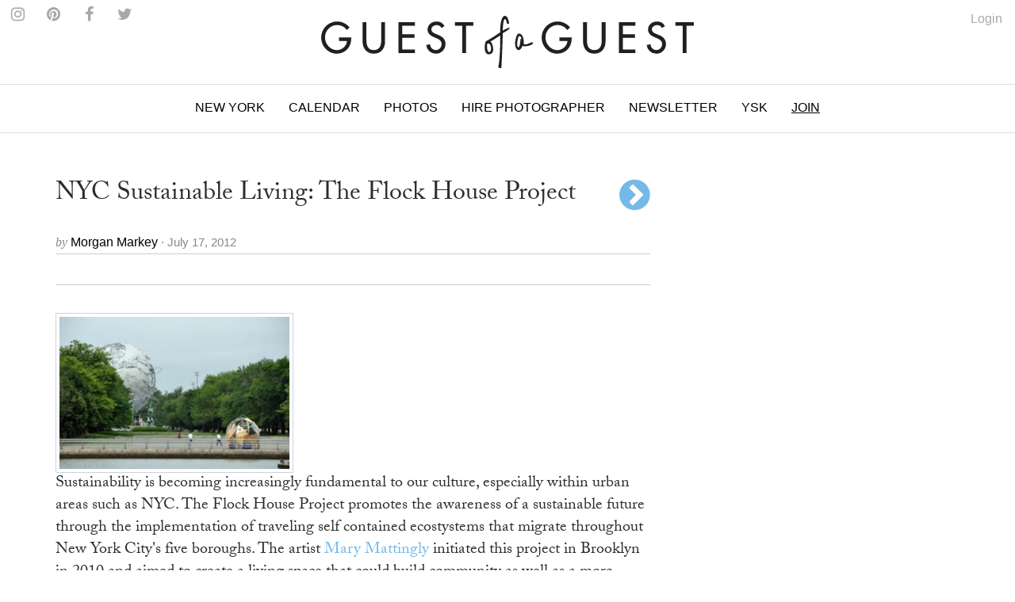

--- FILE ---
content_type: text/html
request_url: https://guestofaguest.com/new-york/go-green/nyc-sustainable-living-the-flock-house-project
body_size: 10038
content:
<!DOCTYPE html><html lang="en"><head><meta charSet="utf-8" class="next-head"/><title class="next-head">NYC Sustainable Living: The Flock House Project</title><link rel="alternate" type="application/rss+xml" title="RSS Main Feed" href="https://feeds.feedburner.com/guestofaguest" class="next-head"/><meta property="og:site_name" content="Guest of a Guest" class="next-head"/><meta property="fb:admins" content="1020659762" class="next-head"/><link rel="canonical" href="https://guestofaguest.com/new-york/go-green/nyc-sustainable-living-the-flock-house-project"/><meta name="description" content=" The artist Mary Mattingly initiated The Flock House Project in Brooklyn in 2010 and aimed to create a living space that could build community as well as a more resourceful way of living."/><meta property="og:title" content="NYC Sustainable Living: The Flock House Project"/><meta property="og:url" content="https://guestofaguest.com/new-york/go-green/nyc-sustainable-living-the-flock-house-project"/><meta property="og:description" content=" The artist Mary Mattingly initiated The Flock House Project in Brooklyn in 2010 and aimed to create a living space that could build community as well as a more resourceful way of living."/><meta property="og:image" content="https://media.guestofaguest.com/t_card_large/wp-content/uploads/2012/07/mattingly-flock-art-fmcp-1.jpg"/><meta property="og:type" content="article"/><meta property="manifest:id" content="post"/><meta property="manifest:section" content="news"/><meta property="manifest:city" content="New York"/><meta property="manifest:author" content="Morgan Markey"/><meta property="manifest:post_date" content="2012-07-17"/><script>
            window._taboola = window._taboola || [];
            !function (e, f, u, i) {
                 if (!document.getElementById(i)){
                      e.async = 1;
                      e.src = u;
                      e.id = i;
                      f.parentNode.insertBefore(e, f);
                 }
            }(document.createElement('script'),document.getElementsByTagName('script')[0],'//cdn.taboola.com/libtrc/guestofaguest/loader.js','tb_loader_script');
            if(window.performance && typeof window.performance.mark == 'function')
            {window.performance.mark('tbl_ic');}
            </script><link rel="preload" href="/_next/83057a6c69758778584cd692fbceecb8d9caa2be/page/article.js" as="script"/><link rel="preload" href="/_next/83057a6c69758778584cd692fbceecb8d9caa2be/page/_error.js" as="script"/><link rel="preload" href="/_next/83057a6c69758778584cd692fbceecb8d9caa2be/app.js" as="script"/><meta name="viewport" content="user-scalable=0, initial-scale=1.0"/><link rel="stylesheet" href="/css/public.min.css?1625170432"/><link href="https://fonts.googleapis.com/css?family=Adamina|Open+Sans" rel="stylesheet"/><link rel="stylesheet" href="https://maxcdn.bootstrapcdn.com/font-awesome/4.7.0/css/font-awesome.min.css"/><script async="" defer="" src="//platform.instagram.com/en_US/embeds.js"></script><script src="https://use.typekit.net/vmm4ucn.js"></script><script>try{Typekit.load({ async: true });}catch(e){}</script><script>
            <!-- Google Tag Manager -->
            (function(w,d,s,l,i){w[l]=w[l]||[];w[l].push({'gtm.start':
            new Date().getTime(),event:'gtm.js'});var f=d.getElementsByTagName(s)[0],
            j=d.createElement(s),dl=l!='dataLayer'?'&l='+l:'';j.async=true;j.src=
            'https://www.googletagmanager.com/gtm.js?id='+i+dl;f.parentNode.insertBefore(j,f);
            })(window,document,'script','dataLayer','GTM-M4TDTW');
            <!-- End Google Tag Manager -->
            </script><script>
            var _sf_async_config = { uid: 2955, domain: 'guestofaguest.com', useCanonical: true };
            (function() {
                function loadChartbeat() {
                    window._sf_endpt = (new Date()).getTime();
                    var e = document.createElement('script');
                    e.setAttribute('language', 'javascript');
                    e.setAttribute('type', 'text/javascript');
                    e.setAttribute('src','//static.chartbeat.com/js/chartbeat.js');
                    document.body.appendChild(e);
                }
                var oldonload = window.onload;
                window.onload = (typeof window.onload != 'function') ? loadChartbeat : function() { oldonload(); loadChartbeat(); };
            })();
            </script><link rel="apple-touch-icon" sizes="57x57" href="/apple-touch-icon-57x57.png"/><link rel="apple-touch-icon" sizes="60x60" href="/apple-touch-icon-60x60.png"/><link rel="apple-touch-icon" sizes="72x72" href="/apple-touch-icon-72x72.png"/><link rel="apple-touch-icon" sizes="76x76" href="/apple-touch-icon-76x76.png"/><link rel="apple-touch-icon" sizes="114x114" href="/apple-touch-icon-114x114.png"/><link rel="apple-touch-icon" sizes="120x120" href="/apple-touch-icon-120x120.png"/><link rel="apple-touch-icon" sizes="144x144" href="/apple-touch-icon-144x144.png"/><link rel="apple-touch-icon" sizes="152x152" href="/apple-touch-icon-152x152.png"/><link rel="apple-touch-icon" sizes="180x180" href="/apple-touch-icon-180x180.png"/><link rel="icon" type="image/png" href="/favicon-32x32.png" sizes="32x32"/><link rel="icon" type="image/png" href="/favicon-194x194.png" sizes="194x194"/><link rel="icon" type="image/png" href="/favicon-96x96.png" sizes="96x96"/><link rel="icon" type="image/png" href="/android-chrome-192x192.png" sizes="192x192"/><link rel="icon" type="image/png" href="/favicon-16x16.png" sizes="16x16"/><link rel="manifest" href="/manifest.json"/><link rel="mask-icon" href="/safari-pinned-tab.svg" color="#5bbad5"/><meta name="msapplication-TileColor" content="#da532c"/><meta name="msapplication-TileImage" content="/mstile-144x144.png"/><meta name="theme-color" content="#ffffff"/></head><body><div><div id="__next"><div data-reactroot=""><div id="app"><div id="content"><div><div class="navigation"><div class="brand" id="brand"><a href="/"><img id="logo" class="brand-logo" src="/img/gofg-logo.svg" alt="Guest of a Guest Logo"/></a><ul class="menu-social"><li class="menu-social--content"><a href="https://www.instagram.com/guestofaguest/" target="_blank"><span class="fa fa-instagram menu-social--icon"></span></a></li><li class="menu-social--content"><a href="https://www.pinterest.com/guestofaguest/" target="_blank"><span class="fa fa-pinterest menu-social--icon"></span></a></li><li class="menu-social--content"><a href="https://www.facebook.com/guestofaguest" target="_blank"><span class="fa fa-facebook menu-social--icon"></span></a></li><li class="menu-social--content"><a href="https:///twitter.com/guestofaguest" target="_blank"><span class="fa fa-twitter menu-social--icon"></span></a></li></ul></div><nav id="header" class="header-navbar"><div class="sidebar-toggle visible-xs"><span class="fa fa-lg fa-bars"></span></div><div class="logo-branding-inline"><a href="/"><img id="logo-scrolled" class="brand-mark" src="/img/gofg-mark.svg"/></a></div><div class="logo-branding-small"><a href="/"><img class="brand-logo-small" src="/img/gofg-logo.svg"/></a></div><div class="header-navbar-inner container"><ul class="nav navbar-nav"><li class="full-subnav-wrapper top-local"><a class="channel-vocab text-uppercase">New York</a><div class="row subnav-tabbed subnav-wrapper"><ul class="subnav-tabbed-tabs"><li><a href="/">Global</a></li><li><a href="/los-angeles">Los Angeles</a></li><li><a href="/hamptons">Hamptons</a></li><li><a href="/washington-dc">Washington D.C.</a></li><li><a href="/miami">Miami</a></li><li><a href="/san-francisco">San Francisco</a></li><li><a href="/chicago">Chicago</a></li><li><a href="/weddings">Weddings</a></li></ul></div></li><li class="top-section-main"><a class="channel-vocab text-uppercase" href="/calendar">Calendar</a></li><li class="top-section-main"><a class="channel-vocab text-uppercase" href="/galleries">Photos</a></li><li class="top-section-main top-hire-photographer"><a class="channel-vocab text-uppercase" href="/photography">Hire Photographer</a></li><li class="top-section-main"><a class="channel-vocab text-uppercase" href="/newsletter">Newsletter</a></li><li class="top-section-main"><a class="channel-vocab text-uppercase" href="/hamptons/you-should-know">YSK</a></li><li class="top-section-main"><a class="channel-vocab text-uppercase" href="/subscribe" style="text-decoration:underline">Join</a></li></ul></div></nav></div><div class="ad-wrapper"></div></div><div id="main"><div class="container"><div class="row"><div class="content col-md-8"><article><header><h1 class="post-title"><span>NYC Sustainable Living: The Flock House Project</span><div class="post-title-next text-right pull-right"><a href="/new-york/go-green/go-green-at-these-eco-friendly-spas-salons-in-nyc"><div class="fa fa-vc fa-chevron-circle-right post-arrow-next"></div></a></div></h1><div><div class="card-meta"><span class="card-meta--by">by </span><span class="card-meta--author">Morgan Markey<!-- --> </span><span class="card-meta--date">&middot; July 17, 2012</span></div></div><div class="item-menu"><div class="clearfix"><div><div id="fb-root"></div><div class="fb-like" data-href="https://guestofaguest.com/new-york/go-green/nyc-sustainable-living-the-flock-house-project" data-layout="button" show_faces="false" data-action="like" data-share="true" data-colorscheme="light"></div></div><div class="pull-right"><ul class="list-inline no-margin"></ul></div></div></div><div class="ad-wrapper"></div></header></article><div class="clearfix"><div class="item-content"><p><img class="alignleft size-medium wp-image-936909" style="border: 1px solid #ced1e5; padding: 4px;" title="Flock House Project " src="https://media.guestofaguest.com/t_article_content/wp-content/uploads/2012/07/mattingly-flock-art-fmcp-1-300x199.jpg" alt="" width="300" height="199" />Sustainability is becoming increasingly fundamental to our culture, especially within urban areas such as NYC. The Flock House Project promotes the awareness of a sustainable future through the implementation of traveling self contained ecostystems that migrate throughout New York City's five boroughs.<!--more--> The artist <a href="http://www.marymattingly.com/" target="_blank">Mary Mattingly</a> initiated this project in Brooklyn in 2010 and aimed to create a living space that could build community as well as a more resourceful way of living.</p>
<p><em>[</em><em>Photo <a href="http://www.newyorkled.com/___Blog/?p=1545" target="_blank">via</a></em>]</p>
<p>The Flock House Project will be in Battery Park from July 17th-30th and will move to other public park locations during the summer. These houses symblize the need for change and experiment with the possibility of maintaining a completely sustainable lifestyle. Artists, engineers and environmentalists have collaborated to create these mobile, self sufficient, living spaces that project volunteers are inhabiting.</p>
<p>The houses are built from reclaimed and redesigned materials and volunteers use rainwater capture methods, inner-city agriculture techniques, and solar power in order to live within the units. The exterior is made up of various shapes that are easy to assemble and disassemble, while the interior is small and filled with just a hammock and a few items. This project may seem a bit extreme, but it is a big step towards raising awareness for a more sustainable and economically stable future.</p>
<p>To learn more about The Flock House Project click <a href="http://www.flockhouse.org/" target="_self">HERE</a>!</p>
<p><img class="alignnone size-full wp-image-936919" style="border: 1px solid #ced1e5; padding: 4px;" title="Flock House Project " src="https://media.guestofaguest.com/t_article_content/wp-content/uploads/2012/07/smdumboameliadsc_9696.jpg" alt="" width="504" height="335" />
<em>[Photo <a href="http://www.flockhouse.org/html/images.html" target="_blank">via</a>]</em></p>
</div></div><div class="post-title-next text-right pull-right"><a href="/new-york/go-green/go-green-at-these-eco-friendly-spas-salons-in-nyc"><div class="fa fa-vc fa-chevron-circle-right post-arrow-next"></div></a></div><div class="ad-wrapper"></div><div class="container"><div class="row"><div class="more-content col-md-12"><h2 class="collection-title-lines"><a href="/category/guest-list"><span>The Guest List</span></a></h2><div class="more-content-inner clearfix"><div><article class="card-vertical-image-title col-xs-12 col-md-6"><figure class="card-thumbnail"><a href="/hamptons/guest-list/captain-skip-rudolph-montauk-the-adios-fishing"><img src="[data-uri]" data-sizes="auto" data-src="https://media.guestofaguest.com/t_card_square/f_jpg/gofg-media/2023/08/1/57009/55875588_2384349815120166_6230193733246124032_n.jpg" alt="Is Montauk Part Of The Hamptons? Captain Skip Rudolph Chats Fishing, City People, &amp; Where Locals Really Hang" title="Is Montauk Part Of The Hamptons? Captain Skip Rudolph Chats Fishing, City People, &amp; Where Locals Really Hang" class="lazyload"/></a></figure><header class="card-header"><div class="card-header-inner"><a href="/hamptons/guest-list/captain-skip-rudolph-montauk-the-adios-fishing"><h3 class="card-regular-title">Is Montauk Part Of The Hamptons? Captain Skip Rudolph Chats Fishing, City People, &amp; Where Locals Really Hang</h3></a></div></header></article></div><div><article class="card-vertical-image-title col-xs-12 col-md-6"><figure class="card-thumbnail"><a href="/new-york/guest-list/the-pr-net-lisa-smith"><img src="[data-uri]" data-sizes="auto" data-src="https://media.guestofaguest.com/t_card_square/f_jpg/gofg-media/2023/04/1/56840/the_pr_net_100_remarks_lisa_smith_(3).jpg" alt="How Comms Guru &amp; Founder Of The PR Net Lisa Smith Put Her Stylish Stamp On The Industry" title="How Comms Guru &amp; Founder Of The PR Net Lisa Smith Put Her Stylish Stamp On The Industry" class="lazyload"/></a></figure><header class="card-header"><div class="card-header-inner"><a href="/new-york/guest-list/the-pr-net-lisa-smith"><h3 class="card-regular-title">How Comms Guru &amp; Founder Of The PR Net Lisa Smith Put Her Stylish Stamp On The Industry</h3></a></div></header></article></div><div><article class="card-vertical-image-title col-xs-12 col-md-6"><figure class="card-thumbnail"><a href="/new-york/guest-list/who-are-the-assoulines-meet-the-chic-first-family-of-luxury-publishing"><img src="[data-uri]" data-sizes="auto" data-src="https://media.guestofaguest.com/t_card_square/f_jpg/gofg-media/2023/04/1/56828/341567695_249193410938757_6324891901030222353_n_(3).jpg" alt="Who Are The Assoulines? Meet The Chic First Family Of Luxury Publishing" title="Who Are The Assoulines? Meet The Chic First Family Of Luxury Publishing" class="lazyload"/></a></figure><header class="card-header"><div class="card-header-inner"><a href="/new-york/guest-list/who-are-the-assoulines-meet-the-chic-first-family-of-luxury-publishing"><h3 class="card-regular-title">Who Are The Assoulines? Meet The Chic First Family Of Luxury Publishing</h3></a></div></header></article></div><div><article class="card-vertical-image-title col-xs-12 col-md-6"><figure class="card-thumbnail"><a href="/new-york/guest-list/who-is-sarah-hoover-meet-the-fab-first-lady-of-new-yorks-art-scene"><img src="[data-uri]" data-sizes="auto" data-src="https://media.guestofaguest.com/t_card_square/f_jpg/gofg-media/2022/10/1/56421/244536582_173730441579907_1482555981214717217_n.jpg" alt="Who Is Sarah Hoover? Meet The Fabulous First Lady Of New York&#x27;s Art Scene" title="Who Is Sarah Hoover? Meet The Fabulous First Lady Of New York&#x27;s Art Scene" class="lazyload"/></a></figure><header class="card-header"><div class="card-header-inner"><a href="/new-york/guest-list/who-is-sarah-hoover-meet-the-fab-first-lady-of-new-yorks-art-scene"><h3 class="card-regular-title">Who Is Sarah Hoover? Meet The Fabulous First Lady Of New York&#x27;s Art Scene</h3></a></div></header></article></div><div><article class="card-vertical-image-title col-xs-12 col-md-6"><figure class="card-thumbnail"><a href="/london/guest-list/olympia-of-greece-talks-entertaining"><img src="[data-uri]" data-sizes="auto" data-src="https://media.guestofaguest.com/t_card_square/f_jpg/gofg-media/2022/09/1/56333/olympia-portraits-9_800x.jpg" alt="Olympia Of Greece On Fashion, Entertaining &amp; More At Home In London" title="Olympia Of Greece On Fashion, Entertaining &amp; More At Home In London" class="lazyload"/></a></figure><header class="card-header"><div class="card-header-inner"><a href="/london/guest-list/olympia-of-greece-talks-entertaining"><h3 class="card-regular-title">Olympia Of Greece On Fashion, Entertaining &amp; More At Home In London</h3></a></div></header></article></div><div><article class="card-vertical-image-title col-xs-12 col-md-6"><figure class="card-thumbnail"><a href="/new-york/guest-list/meet-the-next-generation-of-billionaire-heiresses"><img src="[data-uri]" data-sizes="auto" data-src="https://media.guestofaguest.com/t_card_square/f_jpg/gofg-media/2022/08/1/56195/269892054_461720848799848_309683854137714809_n.jpg" alt="Meet The Glamorous Next Generation Of Billionaire Heiresses" title="Meet The Glamorous Next Generation Of Billionaire Heiresses" class="lazyload"/></a></figure><header class="card-header"><div class="card-header-inner"><a href="/new-york/guest-list/meet-the-next-generation-of-billionaire-heiresses"><h3 class="card-regular-title">Meet The Glamorous Next Generation Of Billionaire Heiresses</h3></a></div></header></article></div><div><article class="card-vertical-image-title col-xs-12 col-md-6"><figure class="card-thumbnail"><a href="/los-angeles/guest-list/who-is-nats-getty-the-oil-heir-and-trans-activist-is-living-life-loud-and-proud"><img src="[data-uri]" data-sizes="auto" data-src="https://media.guestofaguest.com/t_card_square/f_jpg/gofg-media/2022/06/1/56069/258097351_371888698023389_302802488359365945_n_(3).jpg" alt="Who Is Nats Getty? The Oil Heir &amp; Trans Activist Is Living Life Loud &amp; Proud" title="Who Is Nats Getty? The Oil Heir &amp; Trans Activist Is Living Life Loud &amp; Proud" class="lazyload"/></a></figure><header class="card-header"><div class="card-header-inner"><a href="/los-angeles/guest-list/who-is-nats-getty-the-oil-heir-and-trans-activist-is-living-life-loud-and-proud"><h3 class="card-regular-title">Who Is Nats Getty? The Oil Heir &amp; Trans Activist Is Living Life Loud &amp; Proud</h3></a></div></header></article></div><div><article class="card-vertical-image-title col-xs-12 col-md-6"><figure class="card-thumbnail"><a href="/new-york/guest-list/haya-maraka-a-lady-knows-modes-and-manners"><img src="[data-uri]" data-sizes="auto" data-src="https://media.guestofaguest.com/t_card_square/f_jpg/gofg-media/2022/01/1/55524/haya2_(2).jpg" alt="Worldly Socialite Haya Maraka&#x27;s Elegant Etiquette Tips For The Modern Lady" title="Worldly Socialite Haya Maraka&#x27;s Elegant Etiquette Tips For The Modern Lady" class="lazyload"/></a></figure><header class="card-header"><div class="card-header-inner"><a href="/new-york/guest-list/haya-maraka-a-lady-knows-modes-and-manners"><h3 class="card-regular-title">Worldly Socialite Haya Maraka&#x27;s Elegant Etiquette Tips For The Modern Lady</h3></a></div></header></article></div><div><article class="card-vertical-image-title col-xs-12 col-md-6"><figure class="card-thumbnail"><a href="/los-angeles/guest-list/christine-chius-guide-to-throwing-the-most-fabulous-party"><img src="[data-uri]" data-sizes="auto" data-src="https://media.guestofaguest.com/t_card_square/f_jpg/gofg-media/2021/05/1/54706/img_5177_(3).jpg" alt="Haute Hostess Christine Chiu&#x27;s Guide To Throwing The Most Fabulous Fête" title="Haute Hostess Christine Chiu&#x27;s Guide To Throwing The Most Fabulous Fête" class="lazyload"/></a></figure><header class="card-header"><div class="card-header-inner"><a href="/los-angeles/guest-list/christine-chius-guide-to-throwing-the-most-fabulous-party"><h3 class="card-regular-title">Haute Hostess Christine Chiu&#x27;s Guide To Throwing The Most Fabulous Fête</h3></a></div></header></article></div><div><article class="card-vertical-image-title col-xs-12 col-md-6"><figure class="card-thumbnail"><a href="/new-york/guest-list/marina-larroude-on-her-stylish-new-brand"><img src="[data-uri]" data-sizes="auto" data-src="https://media.guestofaguest.com/t_card_square/f_jpg/gofg-media/2020/12/1/54301/banner_blog_marina_3000x.jpg" alt="Marina Larroudé&#x27;s New Brand Isn&#x27;t Just Stylish, It&#x27;s Beyond Brilliant" title="Marina Larroudé&#x27;s New Brand Isn&#x27;t Just Stylish, It&#x27;s Beyond Brilliant" class="lazyload"/></a></figure><header class="card-header"><div class="card-header-inner"><a href="/new-york/guest-list/marina-larroude-on-her-stylish-new-brand"><h3 class="card-regular-title">Marina Larroudé&#x27;s New Brand Isn&#x27;t Just Stylish, It&#x27;s Beyond Brilliant</h3></a></div></header></article></div></div></div></div></div><div class="container"><div class="row"><div class="more-content col-md-12"><h2 class="collection-title-lines"><a href="/category/go-green"><span>More</span></a></h2><div class="more-content-inner clearfix"><div><article class="card-vertical-image-title col-xs-12 col-md-6"><figure class="card-thumbnail"><a href="/new-york/go-green/bicycle-guide-the-best-brands-shops-to-help-you-go-green"><img src="[data-uri]" data-sizes="auto" data-src="https://media.guestofaguest.com/t_card_square/f_jpg/wp-content/uploads/2014/06/desktop696.jpg" alt="Bicycle Guide: The Best Brands &amp; Shops To Help You Go Green" title="Bicycle Guide: The Best Brands &amp; Shops To Help You Go Green" class="lazyload"/></a></figure><header class="card-header"><div class="card-header-inner"><a href="/new-york/go-green/bicycle-guide-the-best-brands-shops-to-help-you-go-green"><h3 class="card-regular-title">Bicycle Guide: The Best Brands &amp; Shops To Help You Go Green</h3></a></div></header></article></div><div><article class="card-vertical-image-title col-xs-12 col-md-6"><figure class="card-thumbnail"><a href="/new-york/go-green/nyc-sustainable-living-the-flock-house-project"><img src="[data-uri]" data-sizes="auto" data-src="https://media.guestofaguest.com/t_card_square/f_jpg/wp-content/uploads/2012/07/mattingly-flock-art-fmcp-1.jpg" alt="NYC Sustainable Living: The Flock House Project" title="NYC Sustainable Living: The Flock House Project" class="lazyload"/></a></figure><header class="card-header"><div class="card-header-inner"><a href="/new-york/go-green/nyc-sustainable-living-the-flock-house-project"><h3 class="card-regular-title">NYC Sustainable Living: The Flock House Project</h3></a></div></header></article></div><div><article class="card-vertical-image-title col-xs-12 col-md-6"><figure class="card-thumbnail"><a href="/new-york/go-green/go-green-at-these-eco-friendly-spas-salons-in-nyc"><img src="[data-uri]" data-sizes="auto" data-src="https://media.guestofaguest.com/t_card_square/f_jpg/wp-content/uploads/2012/06/Eco_Friendly_Spa_.jpg" alt="Go Green At These Eco Friendly Spas And Salons In NYC" title="Go Green At These Eco Friendly Spas And Salons In NYC" class="lazyload"/></a></figure><header class="card-header"><div class="card-header-inner"><a href="/new-york/go-green/go-green-at-these-eco-friendly-spas-salons-in-nyc"><h3 class="card-regular-title">Go Green At These Eco Friendly Spas And Salons In NYC</h3></a></div></header></article></div><div><article class="card-vertical-image-title col-xs-12 col-md-6"><figure class="card-thumbnail"><a href="/new-york/go-green/celebrate-earth-days-40th-anniversary-with-new-york-ish-nature-activites"><img src="[data-uri]" data-sizes="auto" data-src="https://media.guestofaguest.com/t_card_square/f_jpg/wp-content/uploads/2010/04/store-home.jpg" alt="Celebrate Earth Day&#x27;s 40th Anniversary With New York-ish &quot;Nature&quot; Activites" title="Celebrate Earth Day&#x27;s 40th Anniversary With New York-ish &quot;Nature&quot; Activites" class="lazyload"/></a></figure><header class="card-header"><div class="card-header-inner"><a href="/new-york/go-green/celebrate-earth-days-40th-anniversary-with-new-york-ish-nature-activites"><h3 class="card-regular-title">Celebrate Earth Day&#x27;s 40th Anniversary With New York-ish &quot;Nature&quot; Activites</h3></a></div></header></article></div></div></div></div></div><div id="taboola-below-article-thumbnails"></div></div><div class="sticky-outer-wrapper rail col-md-4"><div class="sticky-inner-wrapper" style="position:relative;top:0px"><div class="ad-wrapper ad-rail"></div></div></div></div></div></div></div><div></div></div><div class="text-center" style="margin-top:20px"><a href="/tag/sustainable-living"><span class="card-meta">Sustainable Living</span></a><span>•<!-- --> </span><a href="/tag/mary-mattingly"><span class="card-meta">Mary Mattingly</span></a><span>•<!-- --> </span><a href="/tag/flock-houses"><span class="card-meta">Flock Houses</span></a></div><div id="footer" class="container"><div class="sidebar-overlay"></div><footer class="footer sidebar"><div class="sidebar-close visible-xs"><span class="fa fa-lg fa-times"></span></div><div class="sidebar-wrapper"><div class="container sidebar-content"><div class="row"><div class="col-sm-3 footer-hide"><ul class="footer-list"><li class="footer-list-item sidebar-text"><a href="/calendar">Calendar</a></li><li class="footer-list-item sidebar-text"><a href="/tag/places">Guides</a></li><li class="footer-list-item sidebar-text"><a href="/galleries">Photos</a></li><li class="footer-list-item sidebar-text"><a href="/you-should-know">You Should Know</a></li><li class="footer-list-item sidebar-text" style="text-decoration:underline"><a href="/subscribe">Join</a></li><li class="footer-list-item sidebar-text" style="text-decoration:underline"><a href="https://account.guestofaguest.com/account">Login</a></li></ul></div><div class="col-sm-3 col-sm-pull-9"><h4 class="sidebar-text sidebar-text--header">Sites</h4><ul class="footer-list"><li class="footer-list-item sidebar-text"><a href="/">Global</a></li><li class="footer-list-item sidebar-text"><a href="/new-york">New York</a></li><li class="footer-list-item sidebar-text"><a href="/los-angeles">Los Angeles</a></li><li class="footer-list-item sidebar-text"><a href="/washington-dc">Washington D.C.</a></li><li class="footer-list-item sidebar-text"><a href="/miami">Miami</a></li><li class="footer-list-item sidebar-text"><a href="/san-francisco">San Francisco</a></li><li class="footer-list-item sidebar-text"><a href="/chicago">Chicago</a></li><li class="footer-list-item sidebar-text"><a href="/weddings">Weddings</a></li></ul></div><div class="col-sm-3"><h4 class="sidebar-text sidebar-text-header">Follow Us</h4><ul class="footer-list"><li class="footer-list-item sidebar-social--instagram">Instagram</li><li class="footer-list-item sidebar-social--facebook">Facebook</li><li class="footer-list-item sidebar-social--twitter">Twitter</li><li class="footer-list-item sidebar-social--pinterest">Pinterest</li></ul></div><div class="col-sm-3"><h4 class="sidebar-text sidebar-text--header">Information</h4><ul class="footer-list"><li class="footer-list-item sidebar-text"><a href="/about">About</a></li><li class="footer-list-item sidebar-text"><a href="/photographys">Photography</a></li><li class="footer-list-item sidebar-text"><a href="/advertising">Advertising</a></li><li class="footer-list-item sidebar-text"><a href="/terms">Terms</a></li></ul></div><div class="col-sm-3 hidden-xs"><ul class="footer-list"><li class="footer-list-item sidebar-text"><a href="https://feeds.feedburner.com/guestofaguest">RSS</a></li><li class="footer-list-item sidebar-text"><a href="https://feeds.feedburner.com/guestofaguest/new-york">New York RSS</a></li><li class="footer-list-item sidebar-text"><a href="https://feeds.feedburner.com/guestofaguest/los-angeles">Los Angeles RSS</a></li><li class="footer-list-item sidebar-text"><a href="https://feeds.feedburner.com/guestofaguest/hamptons">Hamptons RSS</a></li></ul></div></div><div class="footer-copyright"><p>&copy; 2020 Guest of a Guest, Inc. All Rights Reserved</p></div></div></div></footer></div></div></div><div id="__next-error"></div></div><div><script>
          __NEXT_DATA__ = {"props":{"isServer":true,"store":{},"initialState":{"articles":{"isFetching":false,"items":[{"author_id":355,"status":"publish","created":"2016-01-16T21:51:23.119Z","updated":"2016-01-16T21:51:23.190Z","published":"2012-07-17T14:13:51.000Z","id":32148,"external_id":936895,"type":"article","slug":"nyc-sustainable-living-the-flock-house-project","title":"NYC Sustainable Living: The Flock House Project","content":"\u003cp\u003e\u003cimg class=\"alignleft size-medium wp-image-936909\" style=\"border: 1px solid #ced1e5; padding: 4px;\" title=\"Flock House Project \" src=\"https://media.guestofaguest.com/t_article_content/wp-content/uploads/2012/07/mattingly-flock-art-fmcp-1-300x199.jpg\" alt=\"\" width=\"300\" height=\"199\" /\u003eSustainability is becoming increasingly fundamental to our culture, especially within urban areas such as NYC. The Flock House Project promotes the awareness of a sustainable future through the implementation of traveling self contained ecostystems that migrate throughout New York City's five boroughs.\u003c!--more--\u003e The artist \u003ca href=\"http://www.marymattingly.com/\" target=\"_blank\"\u003eMary Mattingly\u003c/a\u003e initiated this project in Brooklyn in 2010 and aimed to create a living space that could build community as well as a more resourceful way of living.\u003c/p\u003e\n\u003cp\u003e\u003cem\u003e[\u003c/em\u003e\u003cem\u003ePhoto \u003ca href=\"http://www.newyorkled.com/___Blog/?p=1545\" target=\"_blank\"\u003evia\u003c/a\u003e\u003c/em\u003e]\u003c/p\u003e\n\u003cp\u003eThe Flock House Project will be in Battery Park from July 17th-30th and will move to other public park locations during the summer. These houses symblize the need for change and experiment with the possibility of maintaining a completely sustainable lifestyle. Artists, engineers and environmentalists have collaborated to create these mobile, self sufficient, living spaces that project volunteers are inhabiting.\u003c/p\u003e\n\u003cp\u003eThe houses are built from reclaimed and redesigned materials and volunteers use rainwater capture methods, inner-city agriculture techniques, and solar power in order to live within the units. The exterior is made up of various shapes that are easy to assemble and disassemble, while the interior is small and filled with just a hammock and a few items. This project may seem a bit extreme, but it is a big step towards raising awareness for a more sustainable and economically stable future.\u003c/p\u003e\n\u003cp\u003eTo learn more about The Flock House Project click \u003ca href=\"http://www.flockhouse.org/\" target=\"_self\"\u003eHERE\u003c/a\u003e!\u003c/p\u003e\n\u003cp\u003e\u003cimg class=\"alignnone size-full wp-image-936919\" style=\"border: 1px solid #ced1e5; padding: 4px;\" title=\"Flock House Project \" src=\"https://media.guestofaguest.com/t_article_content/wp-content/uploads/2012/07/smdumboameliadsc_9696.jpg\" alt=\"\" width=\"504\" height=\"335\" /\u003e\n\u003cem\u003e[Photo \u003ca href=\"http://www.flockhouse.org/html/images.html\" target=\"_blank\"\u003evia\u003c/a\u003e]\u003c/em\u003e\u003c/p\u003e\n","summary":" The artist Mary Mattingly initiated The Flock House Project in Brooklyn in 2010 and aimed to create a living space that could build community as well as a more resourceful way of living.","items":null,"attributes":null,"city_id":4,"featured":1,"global_enabled":null,"format":"none","city":{"author_id":null,"status":"draft","created":"2016-01-16T20:52:54.000Z","updated":"2016-01-16T20:52:54.754Z","published":"2016-01-16T20:52:54.000Z","id":4,"external_id":3,"name":"New York","slug":"new-york","type":"city"},"category":{"author_id":2,"status":"publish","created":"2016-01-16T20:52:57.354Z","updated":"2016-01-16T20:52:57.354Z","published":null,"id":135,"external_id":18,"type":"category","title":"Go Green","slug":"go-green","parent_id":null},"tags":[{"title":"Sustainable Living","slug":"sustainable-living","id":93959},{"title":"Mary Mattingly","slug":"mary-mattingly","id":97647},{"title":"Flock Houses","slug":"flock-houses","id":97648}],"author":{"name":"Morgan Markey","slug":"morgan-markey"},"card_image":{"author_id":null,"status":3,"created":"2012-07-16T19:44:44.000Z","updated":"2012-07-16T19:44:44.000Z","published":"2012-07-16T19:44:44.000Z","id":181975,"external_id":936909,"image_type":3,"title":"mattingly-flock-art-fmcp-1","summary":"","path":"/wp-content/uploads/2012/07/mattingly-flock-art-fmcp-1.jpg","order":0,"link_id":null}}],"sideItems":[{"author_id":629,"status":"publish","created":"2023-08-17T19:28:39.466Z","updated":"2023-08-20T12:58:04.432Z","published":"2023-08-20T12:39:00.000Z","id":57009,"external_id":null,"type":"article","slug":"captain-skip-rudolph-montauk-the-adios-fishing","title":"Is Montauk Part Of The Hamptons? Captain Skip Rudolph Chats Fishing, City People, \u0026 Where Locals Really Hang","content":"","summary":"Bananas are good luck on his boat!","items":null,"attributes":null,"city_id":2,"featured":1,"global_enabled":true,"format":0,"city":{"author_id":null,"status":"draft","created":"2016-01-16T20:52:54.000Z","updated":"2016-01-16T20:52:54.748Z","published":"2016-01-16T20:52:54.000Z","id":2,"external_id":1,"name":"Hamptons","slug":"hamptons","type":"city"},"author":{"name":"Christie Grimm","slug":"christie-grimm"},"category":{"author_id":2,"status":"publish","created":"2016-01-16T21:55:05.330Z","updated":"2016-01-16T21:55:05.330Z","published":null,"id":108575,"external_id":110452,"type":"category","title":"Guest List","slug":"guest-list","parent_id":null},"card_image":{"author_id":629,"status":3,"created":"2023-08-17T19:57:09.395Z","updated":"2023-08-17T19:57:09.395Z","published":"2023-08-17T19:57:09.243Z","id":1232891,"external_id":1821164,"image_type":2,"title":null,"summary":null,"path":"/gofg-media/2023/08/1/57009/55875588_2384349815120166_6230193733246124032_n.jpg","order":0,"link_id":263798},"featured_image":{"author_id":629,"status":3,"created":"2023-08-17T19:57:20.651Z","updated":"2023-08-17T19:57:20.651Z","published":"2023-08-17T19:57:20.504Z","id":1232892,"external_id":1821165,"image_type":1,"title":null,"summary":null,"path":"/gofg-media/2023/08/1/57009/55882346_2384348221786992_1142973063269187584_n.jpg","order":0,"link_id":263799}},{"author_id":409,"status":"publish","created":"2023-04-24T19:01:43.934Z","updated":"2023-04-24T20:09:06.653Z","published":"2023-04-24T20:08:00.000Z","id":56840,"external_id":null,"type":"article","slug":"the-pr-net-lisa-smith","title":"How Comms Guru \u0026 Founder Of The PR Net Lisa Smith Put Her Stylish Stamp On The Industry","content":"","summary":"How the PR entrepreneur gets it all done","items":null,"attributes":null,"city_id":4,"featured":0,"global_enabled":true,"format":1,"city":{"author_id":null,"status":"draft","created":"2016-01-16T20:52:54.000Z","updated":"2016-01-16T20:52:54.754Z","published":"2016-01-16T20:52:54.000Z","id":4,"external_id":3,"name":"New York","slug":"new-york","type":"city"},"author":{"name":"Stephanie Maida","slug":"stephanie-maida"},"category":{"author_id":2,"status":"publish","created":"2016-01-16T21:55:05.330Z","updated":"2016-01-16T21:55:05.330Z","published":null,"id":108575,"external_id":110452,"type":"category","title":"Guest List","slug":"guest-list","parent_id":null},"card_image":{"author_id":409,"status":3,"created":"2023-04-24T19:23:52.215Z","updated":"2023-04-24T19:23:52.215Z","published":"2023-04-24T19:23:48.167Z","id":1229980,"external_id":1818253,"image_type":2,"title":null,"summary":null,"path":"/gofg-media/2023/04/1/56840/the_pr_net_100_remarks_lisa_smith_(3).jpg","order":0,"link_id":260718}},{"author_id":409,"status":"publish","created":"2023-04-19T14:57:45.765Z","updated":"2023-04-21T16:39:56.359Z","published":"2023-04-21T14:00:00.000Z","id":56828,"external_id":null,"type":"article","slug":"who-are-the-assoulines-meet-the-chic-first-family-of-luxury-publishing","title":"Who Are The Assoulines? Meet The Chic First Family Of Luxury Publishing","content":"","summary":"The Parisian publishing dynasty behind your favorite books","items":null,"attributes":null,"city_id":4,"featured":1,"global_enabled":true,"format":1,"city":{"author_id":null,"status":"draft","created":"2016-01-16T20:52:54.000Z","updated":"2016-01-16T20:52:54.754Z","published":"2016-01-16T20:52:54.000Z","id":4,"external_id":3,"name":"New York","slug":"new-york","type":"city"},"author":{"name":"Stephanie Maida","slug":"stephanie-maida"},"category":{"author_id":2,"status":"publish","created":"2016-01-16T21:55:05.330Z","updated":"2016-01-16T21:55:05.330Z","published":null,"id":108575,"external_id":110452,"type":"category","title":"Guest List","slug":"guest-list","parent_id":null},"card_image":{"author_id":409,"status":3,"created":"2023-04-19T15:36:06.038Z","updated":"2023-04-19T15:36:06.038Z","published":"2023-04-19T15:36:03.483Z","id":1229828,"external_id":1818101,"image_type":2,"title":null,"summary":null,"path":"/gofg-media/2023/04/1/56828/341567695_249193410938757_6324891901030222353_n_(3).jpg","order":0,"link_id":260563},"featured_image":{"author_id":409,"status":3,"created":"2023-04-19T15:36:05.871Z","updated":"2023-04-19T15:36:05.871Z","published":"2023-04-19T15:36:03.301Z","id":1229827,"external_id":1818100,"image_type":1,"title":null,"summary":null,"path":"/gofg-media/2023/04/1/56828/341567695_249193410938757_6324891901030222353_n_(2).jpg","order":0,"link_id":260562}},{"author_id":409,"status":"publish","created":"2022-10-25T01:19:50.340Z","updated":"2022-10-25T18:38:00.498Z","published":"2022-10-25T18:37:00.000Z","id":56421,"external_id":null,"type":"article","slug":"who-is-sarah-hoover-meet-the-fab-first-lady-of-new-yorks-art-scene","title":"Who Is Sarah Hoover? Meet The Fabulous First Lady Of New York's Art Scene","content":"","summary":"The art world It Girl to know","items":null,"attributes":null,"city_id":4,"featured":1,"global_enabled":true,"format":1,"city":{"author_id":null,"status":"draft","created":"2016-01-16T20:52:54.000Z","updated":"2016-01-16T20:52:54.754Z","published":"2016-01-16T20:52:54.000Z","id":4,"external_id":3,"name":"New York","slug":"new-york","type":"city"},"author":{"name":"Stephanie Maida","slug":"stephanie-maida"},"category":{"author_id":2,"status":"publish","created":"2016-01-16T21:55:05.330Z","updated":"2016-01-16T21:55:05.330Z","published":null,"id":108575,"external_id":110452,"type":"category","title":"Guest List","slug":"guest-list","parent_id":null},"card_image":{"author_id":409,"status":3,"created":"2022-10-25T16:48:51.665Z","updated":"2022-10-25T16:48:51.665Z","published":"2022-10-25T16:48:45.013Z","id":1224464,"external_id":1812737,"image_type":2,"title":null,"summary":null,"path":"/gofg-media/2022/10/1/56421/244536582_173730441579907_1482555981214717217_n.jpg","order":0,"link_id":254425},"featured_image":{"author_id":409,"status":3,"created":"2022-10-25T16:48:51.775Z","updated":"2022-10-25T16:48:51.775Z","published":"2022-10-25T16:48:45.303Z","id":1224467,"external_id":1812740,"image_type":1,"title":null,"summary":null,"path":"/gofg-media/2022/10/1/56421/244536582_173730441579907_1482555981214717217_n_(2).jpg","order":0,"link_id":254427}},{"author_id":7829,"status":"publish","created":"2022-09-23T15:40:10.812Z","updated":"2022-09-26T13:45:39.080Z","published":"2022-09-23T16:04:00.000Z","id":56333,"external_id":null,"type":"article","slug":"olympia-of-greece-talks-entertaining","title":"Olympia Of Greece On Fashion, Entertaining \u0026 More At Home In London","content":"","summary":"Tea time!","items":null,"attributes":null,"city_id":8,"featured":1,"global_enabled":true,"format":0,"city":{"author_id":null,"status":"draft","created":"2016-01-16T20:52:54.000Z","updated":"2016-01-16T20:52:54.766Z","published":"2016-01-16T20:52:54.000Z","id":8,"external_id":7,"name":"London","slug":"london","type":"city"},"author":{"name":"Guest of A Guest","slug":"guest-of-a-guest"},"category":{"author_id":2,"status":"publish","created":"2016-01-16T21:55:05.330Z","updated":"2016-01-16T21:55:05.330Z","published":null,"id":108575,"external_id":110452,"type":"category","title":"Guest List","slug":"guest-list","parent_id":null},"card_image":{"author_id":629,"status":3,"created":"2022-09-23T15:40:20.950Z","updated":"2022-09-23T15:40:20.950Z","published":"2022-09-23T15:40:20.803Z","id":1223120,"external_id":1811393,"image_type":2,"title":null,"summary":null,"path":"/gofg-media/2022/09/1/56333/olympia-portraits-9_800x.jpg","order":0,"link_id":253011},"featured_image":{"author_id":629,"status":3,"created":"2022-09-23T15:54:36.492Z","updated":"2022-09-23T15:54:36.492Z","published":"2022-09-23T15:54:36.287Z","id":1223121,"external_id":1811394,"image_type":1,"title":null,"summary":null,"path":"/gofg-media/2022/09/1/56333/olympia-portraits-15_a1c168e4-409e-44a2-bcfe-805166030cfb_600x600.jpg","order":0,"link_id":253012}},{"author_id":409,"status":"publish","created":"2022-08-09T06:59:04.415Z","updated":"2023-04-27T17:06:37.851Z","published":"2022-08-09T13:32:00.000Z","id":56195,"external_id":null,"type":"article","slug":"meet-the-next-generation-of-billionaire-heiresses","title":"Meet The Glamorous Next Generation Of Billionaire Heiresses","content":"","summary":"No mere millionaires here","items":null,"attributes":null,"city_id":4,"featured":1,"global_enabled":true,"format":1,"city":{"author_id":null,"status":"draft","created":"2016-01-16T20:52:54.000Z","updated":"2016-01-16T20:52:54.754Z","published":"2016-01-16T20:52:54.000Z","id":4,"external_id":3,"name":"New York","slug":"new-york","type":"city"},"author":{"name":"Stephanie Maida","slug":"stephanie-maida"},"category":{"author_id":2,"status":"publish","created":"2016-01-16T21:55:05.330Z","updated":"2016-01-16T21:55:05.330Z","published":null,"id":108575,"external_id":110452,"type":"category","title":"Guest List","slug":"guest-list","parent_id":null},"card_image":{"author_id":409,"status":3,"created":"2022-08-09T08:07:33.075Z","updated":"2022-08-09T08:07:33.075Z","published":"2022-08-09T08:07:29.002Z","id":1221224,"external_id":1809497,"image_type":2,"title":null,"summary":null,"path":"/gofg-media/2022/08/1/56195/269892054_461720848799848_309683854137714809_n.jpg","order":0,"link_id":251006},"featured_image":{"author_id":409,"status":3,"created":"2022-08-09T10:13:15.796Z","updated":"2022-08-09T10:13:15.796Z","published":"2022-08-09T10:13:11.720Z","id":1221227,"external_id":1809500,"image_type":1,"title":null,"summary":null,"path":"/gofg-media/2022/08/1/56195/269892054_461720848799848_309683854137714809_n_(2).jpg","order":0,"link_id":251011}},{"author_id":409,"status":"publish","created":"2022-06-27T15:22:10.197Z","updated":"2022-09-26T13:47:49.521Z","published":"2022-06-27T18:22:00.000Z","id":56069,"external_id":null,"type":"article","slug":"who-is-nats-getty-the-oil-heir-and-trans-activist-is-living-life-loud-and-proud","title":"Who Is Nats Getty? The Oil Heir \u0026 Trans Activist Is Living Life Loud \u0026 Proud","content":"","summary":"Meet the oil heir and activist!","items":null,"attributes":null,"city_id":3,"featured":1,"global_enabled":true,"format":1,"city":{"author_id":null,"status":"draft","created":"2016-01-16T20:52:54.000Z","updated":"2016-01-16T20:52:54.751Z","published":"2016-01-16T20:52:54.000Z","id":3,"external_id":2,"name":"Los Angeles","slug":"los-angeles","type":"city"},"author":{"name":"Stephanie Maida","slug":"stephanie-maida"},"category":{"author_id":2,"status":"publish","created":"2016-01-16T21:55:05.330Z","updated":"2016-01-16T21:55:05.330Z","published":null,"id":108575,"external_id":110452,"type":"category","title":"Guest List","slug":"guest-list","parent_id":null},"card_image":{"author_id":409,"status":3,"created":"2022-06-27T16:06:40.680Z","updated":"2022-06-27T16:06:40.680Z","published":"2022-06-27T16:06:35.779Z","id":1219341,"external_id":1807614,"image_type":2,"title":null,"summary":null,"path":"/gofg-media/2022/06/1/56069/258097351_371888698023389_302802488359365945_n_(3).jpg","order":0,"link_id":249035}},{"author_id":7829,"status":"publish","created":"2022-01-05T13:55:39.021Z","updated":"2022-09-26T13:48:10.330Z","published":"2022-01-05T16:06:00.000Z","id":55524,"external_id":null,"type":"article","slug":"haya-maraka-a-lady-knows-modes-and-manners","title":"Worldly Socialite Haya Maraka's Elegant Etiquette Tips For The Modern Lady","content":"","summary":"Meet the Princess of Poise","items":null,"attributes":null,"city_id":4,"featured":1,"global_enabled":true,"format":0,"city":{"author_id":null,"status":"draft","created":"2016-01-16T20:52:54.000Z","updated":"2016-01-16T20:52:54.754Z","published":"2016-01-16T20:52:54.000Z","id":4,"external_id":3,"name":"New York","slug":"new-york","type":"city"},"author":{"name":"Guest of A Guest","slug":"guest-of-a-guest"},"category":{"author_id":2,"status":"publish","created":"2016-01-16T21:55:05.330Z","updated":"2016-01-16T21:55:05.330Z","published":null,"id":108575,"external_id":110452,"type":"category","title":"Guest List","slug":"guest-list","parent_id":null},"card_image":{"author_id":409,"status":3,"created":"2022-01-05T15:48:21.498Z","updated":"2022-01-05T15:48:21.498Z","published":"2022-01-05T15:48:20.595Z","id":1210826,"external_id":1799099,"image_type":2,"title":null,"summary":null,"path":"/gofg-media/2022/01/1/55524/haya2_(2).jpg","order":0,"link_id":239878}},{"author_id":409,"status":"publish","created":"2021-04-23T16:59:34.302Z","updated":"2022-09-26T13:49:13.777Z","published":"2021-05-06T16:21:00.000Z","id":54706,"external_id":null,"type":"article","slug":"christine-chius-guide-to-throwing-the-most-fabulous-party","title":"Haute Hostess Christine Chiu's Guide To Throwing The Most Fabulous Fête","content":"","summary":"The Bling Empire star and socialite looks back at her favorite events and shares her tips!","items":null,"attributes":null,"city_id":3,"featured":1,"global_enabled":true,"format":1,"city":{"author_id":null,"status":"draft","created":"2016-01-16T20:52:54.000Z","updated":"2016-01-16T20:52:54.751Z","published":"2016-01-16T20:52:54.000Z","id":3,"external_id":2,"name":"Los Angeles","slug":"los-angeles","type":"city"},"author":{"name":"Stephanie Maida","slug":"stephanie-maida"},"category":{"author_id":2,"status":"publish","created":"2016-01-16T21:55:05.330Z","updated":"2016-01-16T21:55:05.330Z","published":null,"id":108575,"external_id":110452,"type":"category","title":"Guest List","slug":"guest-list","parent_id":null},"card_image":{"author_id":409,"status":3,"created":"2021-05-05T21:43:25.284Z","updated":"2021-05-05T21:43:25.284Z","published":"2021-05-05T21:43:20.848Z","id":1199849,"external_id":1788122,"image_type":2,"title":null,"summary":null,"path":"/gofg-media/2021/05/1/54706/img_5177_(3).jpg","order":0,"link_id":228253}},{"author_id":629,"status":"publish","created":"2020-12-14T15:19:00.073Z","updated":"2020-12-16T18:26:25.942Z","published":"2020-12-14T16:09:00.000Z","id":54301,"external_id":null,"type":"article","slug":"marina-larroude-on-her-stylish-new-brand","title":"Marina Larroudé's New Brand Isn't Just Stylish, It's Beyond Brilliant","content":"","summary":"Curious?","items":null,"attributes":null,"city_id":4,"featured":1,"global_enabled":true,"format":0,"city":{"author_id":null,"status":"draft","created":"2016-01-16T20:52:54.000Z","updated":"2016-01-16T20:52:54.754Z","published":"2016-01-16T20:52:54.000Z","id":4,"external_id":3,"name":"New York","slug":"new-york","type":"city"},"author":{"name":"Christie Grimm","slug":"christie-grimm"},"category":{"author_id":2,"status":"publish","created":"2016-01-16T21:55:05.330Z","updated":"2016-01-16T21:55:05.330Z","published":null,"id":108575,"external_id":110452,"type":"category","title":"Guest List","slug":"guest-list","parent_id":null},"card_image":{"author_id":629,"status":3,"created":"2020-12-14T15:33:57.558Z","updated":"2020-12-14T15:33:57.558Z","published":"2020-12-14T15:33:57.547Z","id":1195627,"external_id":1783900,"image_type":2,"title":null,"summary":null,"path":"/gofg-media/2020/12/1/54301/banner_blog_marina_3000x.jpg","order":0,"link_id":223842}}],"bottomItems":[{"author_id":538,"status":"publish","created":"2016-01-16T22:18:12.447Z","updated":"2016-01-16T22:18:12.558Z","published":"2014-06-23T12:20:21.000Z","id":41178,"external_id":1380305,"type":"article","slug":"bicycle-guide-the-best-brands-shops-to-help-you-go-green","title":"Bicycle Guide: The Best Brands \u0026 Shops To Help You Go Green","content":"","summary":"Click through for the best bike shops and brands to help you jump on the cycling trend. ","items":null,"attributes":null,"city_id":4,"featured":1,"global_enabled":true,"format":1,"city":{"author_id":null,"status":"draft","created":"2016-01-16T20:52:54.000Z","updated":"2016-01-16T20:52:54.754Z","published":"2016-01-16T20:52:54.000Z","id":4,"external_id":3,"name":"New York","slug":"new-york","type":"city"},"author":{"name":"Catie Currie","slug":"catie-currie"},"category":{"author_id":2,"status":"publish","created":"2016-01-16T20:52:57.354Z","updated":"2016-01-16T20:52:57.354Z","published":null,"id":135,"external_id":18,"type":"category","title":"Go Green","slug":"go-green","parent_id":null},"card_image":{"author_id":null,"status":3,"created":"2014-06-20T15:04:54.000Z","updated":"2014-06-20T15:04:54.000Z","published":"2014-06-20T15:04:54.000Z","id":227589,"external_id":1384572,"image_type":3,"title":"Bike Guide ","summary":"Bike Guide ","path":"/wp-content/uploads/2014/06/desktop696.jpg","order":0,"link_id":null},"featured_image":{"author_id":null,"status":3,"created":"2014-06-20T15:04:54.000Z","updated":"2014-06-20T15:04:54.000Z","published":"2014-06-20T15:04:54.000Z","id":227589,"external_id":1384572,"image_type":3,"title":"Bike Guide ","summary":"Bike Guide ","path":"/wp-content/uploads/2014/06/desktop696.jpg","order":0,"link_id":null}},{"author_id":355,"status":"publish","created":"2016-01-16T21:51:23.119Z","updated":"2016-01-16T21:51:23.190Z","published":"2012-07-17T14:13:51.000Z","id":32148,"external_id":936895,"type":"article","slug":"nyc-sustainable-living-the-flock-house-project","title":"NYC Sustainable Living: The Flock House Project","content":"","summary":" The artist Mary Mattingly initiated The Flock House Project in Brooklyn in 2010 and aimed to create a living space that could build community as well as a more resourceful way of living.","items":null,"attributes":null,"city_id":4,"featured":1,"global_enabled":null,"format":0,"city":{"author_id":null,"status":"draft","created":"2016-01-16T20:52:54.000Z","updated":"2016-01-16T20:52:54.754Z","published":"2016-01-16T20:52:54.000Z","id":4,"external_id":3,"name":"New York","slug":"new-york","type":"city"},"author":{"name":"Morgan Markey","slug":"morgan-markey"},"category":{"author_id":2,"status":"publish","created":"2016-01-16T20:52:57.354Z","updated":"2016-01-16T20:52:57.354Z","published":null,"id":135,"external_id":18,"type":"category","title":"Go Green","slug":"go-green","parent_id":null},"card_image":{"author_id":null,"status":3,"created":"2012-07-16T19:44:44.000Z","updated":"2012-07-16T19:44:44.000Z","published":"2012-07-16T19:44:44.000Z","id":181975,"external_id":936909,"image_type":3,"title":"mattingly-flock-art-fmcp-1","summary":"","path":"/wp-content/uploads/2012/07/mattingly-flock-art-fmcp-1.jpg","order":0,"link_id":null},"featured_image":{"author_id":null,"status":3,"created":"2012-07-16T19:44:44.000Z","updated":"2012-07-16T19:44:44.000Z","published":"2012-07-16T19:44:44.000Z","id":181975,"external_id":936909,"image_type":3,"title":"mattingly-flock-art-fmcp-1","summary":"","path":"/wp-content/uploads/2012/07/mattingly-flock-art-fmcp-1.jpg","order":0,"link_id":null}},{"author_id":340,"status":"publish","created":"2016-01-16T21:50:03.391Z","updated":"2016-01-16T21:50:03.740Z","published":"2012-06-21T14:44:34.000Z","id":31673,"external_id":918471,"type":"article","slug":"go-green-at-these-eco-friendly-spas-salons-in-nyc","title":"Go Green At These Eco Friendly Spas And Salons In NYC","content":"","summary":"Eco-friendly spas in New York. ","items":null,"attributes":null,"city_id":4,"featured":1,"global_enabled":null,"format":1,"city":{"author_id":null,"status":"draft","created":"2016-01-16T20:52:54.000Z","updated":"2016-01-16T20:52:54.754Z","published":"2016-01-16T20:52:54.000Z","id":4,"external_id":3,"name":"New York","slug":"new-york","type":"city"},"author":{"name":"Cameron Picardi","slug":"cameron-picardi"},"category":{"author_id":2,"status":"publish","created":"2016-01-16T20:52:57.354Z","updated":"2016-01-16T20:52:57.354Z","published":null,"id":135,"external_id":18,"type":"category","title":"Go Green","slug":"go-green","parent_id":null},"card_image":{"author_id":null,"status":3,"created":"2012-06-21T14:55:22.000Z","updated":"2012-06-21T14:55:22.000Z","published":"2012-06-21T14:55:22.000Z","id":179542,"external_id":919978,"image_type":3,"title":"Eco Friendly Spa ","summary":"","path":"/wp-content/uploads/2012/06/Eco_Friendly_Spa_.jpg","order":0,"link_id":null},"featured_image":{"author_id":null,"status":3,"created":"2012-06-21T14:55:22.000Z","updated":"2012-06-21T14:55:22.000Z","published":"2012-06-21T14:55:22.000Z","id":179542,"external_id":919978,"image_type":3,"title":"Eco Friendly Spa ","summary":"","path":"/wp-content/uploads/2012/06/Eco_Friendly_Spa_.jpg","order":0,"link_id":null}},{"author_id":127,"status":"publish","created":"2016-01-16T21:14:36.509Z","updated":"2016-01-16T21:14:36.594Z","published":"2010-04-22T16:26:03.000Z","id":14821,"external_id":312371,"type":"article","slug":"celebrate-earth-days-40th-anniversary-with-new-york-ish-nature-activites","title":"Celebrate Earth Day's 40th Anniversary With New York-ish \"Nature\" Activites","content":"","summary":null,"items":null,"attributes":null,"city_id":4,"featured":null,"global_enabled":null,"format":0,"city":{"author_id":null,"status":"draft","created":"2016-01-16T20:52:54.000Z","updated":"2016-01-16T20:52:54.754Z","published":"2016-01-16T20:52:54.000Z","id":4,"external_id":3,"name":"New York","slug":"new-york","type":"city"},"author":{"name":"LIZ JENEAULT","slug":"lizjeneault"},"category":{"author_id":2,"status":"publish","created":"2016-01-16T20:52:57.354Z","updated":"2016-01-16T20:52:57.354Z","published":null,"id":135,"external_id":18,"type":"category","title":"Go Green","slug":"go-green","parent_id":null},"card_image":{"author_id":null,"status":3,"created":"2010-04-22T15:59:01.000Z","updated":"2010-04-22T15:59:01.000Z","published":"2010-04-22T15:59:01.000Z","id":77615,"external_id":312539,"image_type":3,"title":"pop-up store","summary":"","path":"/wp-content/uploads/2010/04/store-home.jpg","order":0,"link_id":null},"featured_image":{"author_id":null,"status":3,"created":"2010-04-22T15:59:01.000Z","updated":"2010-04-22T15:59:01.000Z","published":"2010-04-22T15:59:01.000Z","id":77615,"external_id":312539,"image_type":3,"title":"pop-up store","summary":"","path":"/wp-content/uploads/2010/04/store-home.jpg","order":0,"link_id":null}}],"next":{"author_id":340,"status":"publish","created":"2016-01-16T21:50:03.391Z","updated":"2016-01-16T21:50:03.740Z","published":"2012-06-21T14:44:34.000Z","id":31673,"external_id":918471,"type":"article","slug":"go-green-at-these-eco-friendly-spas-salons-in-nyc","title":"Go Green At These Eco Friendly Spas And Salons In NYC","content":"","summary":"Eco-friendly spas in New York. ","items":null,"attributes":null,"city_id":4,"featured":1,"global_enabled":null,"format":1,"city":{"author_id":null,"status":"draft","created":"2016-01-16T20:52:54.000Z","updated":"2016-01-16T20:52:54.754Z","published":"2016-01-16T20:52:54.000Z","id":4,"external_id":3,"name":"New York","slug":"new-york","type":"city"},"author":{"name":"Cameron Picardi","slug":"cameron-picardi"},"category":{"author_id":2,"status":"publish","created":"2016-01-16T20:52:57.354Z","updated":"2016-01-16T20:52:57.354Z","published":null,"id":135,"external_id":18,"type":"category","title":"Go Green","slug":"go-green","parent_id":null},"card_image":{"author_id":null,"status":3,"created":"2012-06-21T14:55:22.000Z","updated":"2012-06-21T14:55:22.000Z","published":"2012-06-21T14:55:22.000Z","id":179542,"external_id":919978,"image_type":3,"title":"Eco Friendly Spa ","summary":"","path":"/wp-content/uploads/2012/06/Eco_Friendly_Spa_.jpg","order":0,"link_id":null},"featured_image":{"author_id":null,"status":3,"created":"2012-06-21T14:55:22.000Z","updated":"2012-06-21T14:55:22.000Z","published":"2012-06-21T14:55:22.000Z","id":179542,"external_id":919978,"image_type":3,"title":"Eco Friendly Spa ","summary":"","path":"/wp-content/uploads/2012/06/Eco_Friendly_Spa_.jpg","order":0,"link_id":null}},"displaySidebar":false,"filter":{"host":"http://127.0.0.1:8000","path":"/article","query":{"city_slug":"new-york","category_slug":"go-green","article_slug":"nyc-sustainable-living-the-flock-house-project"}}},"profiles":{"isFetching":false,"items":[],"instagram_images":[],"filter":{"publicHost":"","serverHost":"","path":"","query":{"limit":10,"page":1,"status":"publish"}}}},"initialProps":{"host":"http://127.0.0.1:8000","query":{"city_slug":"new-york","category_slug":"go-green","article_slug":"nyc-sustainable-living-the-flock-house-project"},"path":"/article"}},"pathname":"/article","query":{"city_slug":"new-york","category_slug":"go-green","article_slug":"nyc-sustainable-living-the-flock-house-project"},"buildId":"83057a6c69758778584cd692fbceecb8d9caa2be","buildStats":{"app.js":{"hash":"83057a6c69758778584cd692fbceecb8d9caa2be"}},"assetPrefix":"","nextExport":false,"err":null,"chunks":[]}
          module={}
          __NEXT_LOADED_PAGES__ = []
          __NEXT_LOADED_CHUNKS__ = []

          __NEXT_REGISTER_PAGE = function (route, fn) {
            __NEXT_LOADED_PAGES__.push({ route: route, fn: fn })
          }

          __NEXT_REGISTER_CHUNK = function (chunkName, fn) {
            __NEXT_LOADED_CHUNKS__.push({ chunkName: chunkName, fn: fn })
          }
        </script><script async="" id="__NEXT_PAGE__/article" type="text/javascript" src="/_next/83057a6c69758778584cd692fbceecb8d9caa2be/page/article.js"></script><script async="" id="__NEXT_PAGE__/_error" type="text/javascript" src="/_next/83057a6c69758778584cd692fbceecb8d9caa2be/page/_error.js"></script><div></div><script type="text/javascript" src="/_next/83057a6c69758778584cd692fbceecb8d9caa2be/app.js" async=""></script></div></body></html>

--- FILE ---
content_type: text/html; charset=utf-8
request_url: https://www.google.com/recaptcha/api2/aframe
body_size: 186
content:
<!DOCTYPE HTML><html><head><meta http-equiv="content-type" content="text/html; charset=UTF-8"></head><body><script nonce="NxM7X4FrPDODgqpfJR1KqA">/** Anti-fraud and anti-abuse applications only. See google.com/recaptcha */ try{var clients={'sodar':'https://pagead2.googlesyndication.com/pagead/sodar?'};window.addEventListener("message",function(a){try{if(a.source===window.parent){var b=JSON.parse(a.data);var c=clients[b['id']];if(c){var d=document.createElement('img');d.src=c+b['params']+'&rc='+(localStorage.getItem("rc::a")?sessionStorage.getItem("rc::b"):"");window.document.body.appendChild(d);sessionStorage.setItem("rc::e",parseInt(sessionStorage.getItem("rc::e")||0)+1);localStorage.setItem("rc::h",'1768975653876');}}}catch(b){}});window.parent.postMessage("_grecaptcha_ready", "*");}catch(b){}</script></body></html>